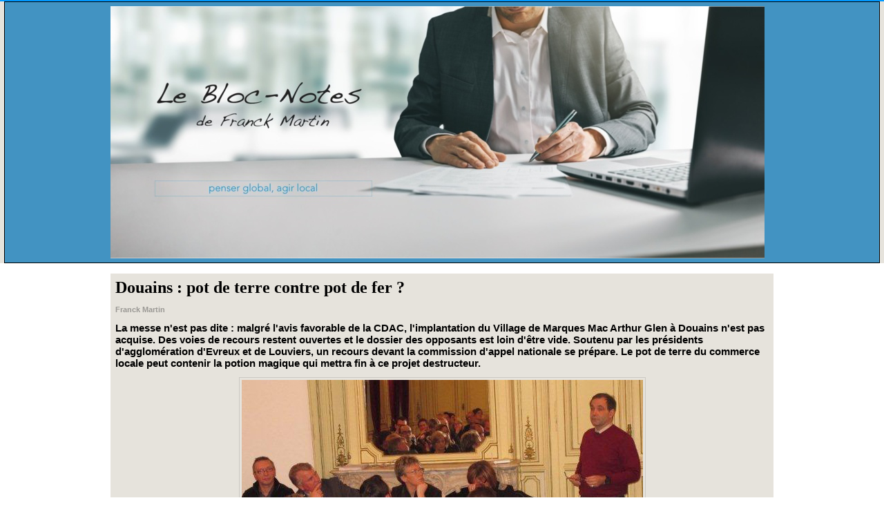

--- FILE ---
content_type: text/html; charset=UTF-8
request_url: https://www.wmaker.net/blocnotes/Douains-pot-de-terre-contre-pot-de-fer_a177.html
body_size: 10362
content:
<!DOCTYPE html PUBLIC "-//W3C//DTD XHTML 1.0 Strict//EN" "http://www.w3.org/TR/xhtml1/DTD/xhtml1-strict.dtd">
<html xmlns="http://www.w3.org/1999/xhtml" xmlns:og="http://ogp.me/ns#"  xml:lang="fr" lang="fr">
<head>
<title>Douains : pot de terre contre pot de fer ?</title>
 
<meta http-equiv="Content-Type" content="text/html; Charset=UTF-8" />
<meta name="author" lang="fr" content="Franck Martin" />
<meta name="keywords" content="C3V, Champredon, Douains, Mac Arthur Glen, Martin, Vernon" />
<meta name="description" content="La messe n'est pas dite : malgré l'avis favorable de la CDAC, l'implantation du Village de Marques Mac Arthur Glen à Douains n'est pas acquise. Des voies de recours restent ouvertes et le dossier de..." />

<meta name="geo.position" content="43.017226;2.480747" />
<meta property="og:url" content="https://www.wmaker.net/blocnotes/Douains-pot-de-terre-contre-pot-de-fer_a177.html" />
<meta name="image" property="og:image" content="https://www.wmaker.net/blocnotes/photo/art/default/3074026-4384474.jpg?v=1308736074" />
<meta property="og:type" content="article" />
<meta property="og:title" content="Douains : pot de terre contre pot de fer ?" />
<meta property="og:description" content="La messe n'est pas dite : malgré l'avis favorable de la CDAC, l'implantation du Village de Marques Mac Arthur Glen à Douains n'est pas acquise. Des voies de recours restent ouvertes et le dossier des opposants est loin d'être vide. Soutenu par les présidents d'agglomération d'Evreux et d..." />
<meta property="og:site_name" content="blocnotes" />
<meta property="twitter:card" content="summary_large_image" />
<meta property="twitter:image" content="https://www.wmaker.net/blocnotes/photo/art/default/3074026-4384474.jpg?v=1308736074" />
<meta property="twitter:title" content="Douains : pot de terre contre pot de fer ?" />
<meta property="twitter:description" content="La messe n'est pas dite : malgré l'avis favorable de la CDAC, l'implantation du Village de Marques Mac Arthur Glen à Douains n'est pas acquise. Des voies de recours restent ouvertes et le dossier de..." />
<link rel="stylesheet" href="/blocnotes/var/style/style_1.css?v=1769096523" type="text/css" />
<link rel="stylesheet" media="only screen and (max-width : 800px)" href="/blocnotes/var/style/style_1101.css?v=1670865909" type="text/css" />
<link rel="stylesheet" href="/assets/css/gbfonts.min.css?v=1724246908" type="text/css">
<meta id="viewport" name="viewport" content="width=device-width, initial-scale=1.0, maximum-scale=1.0" />
<link id="css-responsive" rel="stylesheet" href="/blocnotes/_public/css/responsive.min.css?v=1731587507" type="text/css" />
<link rel="stylesheet" media="only screen and (max-width : 800px)" href="/blocnotes/var/style/style_1101_responsive.css?v=1670865909" type="text/css" />
<link rel="stylesheet" href="/blocnotes/var/style/style.3204219.css?v=1704628841" type="text/css" />
<link rel="stylesheet" href="/blocnotes/var/style/style.50693200.css?v=1655286521" type="text/css" />
<link rel="stylesheet" href="/blocnotes/var/style/style.3204224.css?v=1647557459" type="text/css" />
<link rel="canonical" href="https://www.wmaker.net/blocnotes/Douains-pot-de-terre-contre-pot-de-fer_a177.html" />
<link rel="amphtml" href="https://www.wmaker.net/blocnotes/Douains-pot-de-terre-contre-pot-de-fer_a177.amp.html" />
<link rel="alternate" type="application/rss+xml" title="RSS" href="/blocnotes/xml/syndication.rss" />
<link rel="alternate" type="application/atom+xml" title="ATOM" href="/blocnotes/xml/atom.xml" />
<link rel="icon" href="/_images/icones/favicon.ico" type="image/x-icon" />
<link rel="shortcut icon" href="/_images/icones/favicon.ico" type="image/x-icon" />
<script src="/blocnotes/_public/js/jquery-1.8.3.min.js?v=1731587507" type="text/javascript"></script>
<script src="/blocnotes/_public/js/jquery-tiptip.min.js?v=1731587507" type="text/javascript"></script>
<script src="/blocnotes/_public/js/form.js?v=1731587507" type="text/javascript"></script>
<script src="/blocnotes/_public/js/compress_fonctions.js?v=1731587507" type="text/javascript"></script>
<script type="text/javascript" src="//platform.linkedin.com/in.js"></script>
<script type="text/javascript">
/*<![CDATA[*//*---->*/
selected_page = ['article', ''];
selected_page = ['article', '3074026'];

 var GBRedirectionMode = 'IF_FOUND';
/*--*//*]]>*/

</script>
<style type="text/css">
#main_table_inner { width:100%;}
.mod_3204219 img, .mod_3204219 embed, .mod_3204219 table {
	 max-width: 936px;
}

.mod_3204219 .mod_3204219_pub {
	 min-width: 944px;
}

.mod_3204219 .mod_3204219_pub .cel1 {
	 padding: 0;
}

.mod_3204219 .photo.left .mod_3204219_pub, .mod_3204219 .photo.right .mod_3204219_pub {
	 min-width: 472px; margin: 15px 10px;
}

.mod_3204219 .photo.left .mod_3204219_pub {
	 margin-left: 0;
}

.mod_3204219 .photo.right .mod_3204219_pub {
	 margin-right: 0;
}

.mod_3204219 .para_4384473 .photo {
	 position: relative;
}

.mod_3204219 .para_4384474 .photo {
	 position: relative;
}

.mod_3204219 .para_4384830 .photo {
	 position: relative;
}


			#tiptip_holder {
				display: none;
				position: absolute;
				top: 0;
				left: 0;
				z-index: 99999;
			}
</style>

<!-- Google Analytics -->
<script type="text/javascript">

  var _gaq = _gaq || [];
  _gaq.push(['_setAccount', 'UA-18297164-1']);
  _gaq.push(['_trackPageview']);

  (function() {
    var ga = document.createElement('script'); ga.type = 'text/javascript'; ga.async = true;
    ga.src = ('https:' == document.location.protocol ? 'https://ssl' : 'http://www') + '.google-analytics.com/ga.js';
    var s = document.getElementsByTagName('script')[0]; s.parentNode.insertBefore(ga, s);
  })();

</script>
 
</head>

<body class="mep1 home">
<div id="z_col_130_responsive" class="responsive-menu">


<!-- MOBI_swipe 54030168 -->
<div id="mod_54030168" class="mod_54030168 wm-module fullbackground  module-MOBI_swipe">
	 <div class="entete"><div class="fullmod">
		 <span>blocnotes</span>
	 </div></div>
	<div class="cel1">
		 <ul>
			 <li class="liens" data-link="home,"><a href="https://www.wmaker.net/blocnotes/" >			 <span>
			 Accueil
			 </span>
</a></li>
			 <li class="liens" data-link="rubrique,449674"><a href="/blocnotes/Elections-2014_r18.html" >			 <span>
			 Elections 2014
			 </span>
</a></li>
			 <li class="liens" data-link="rubrique,349643"><a href="/blocnotes/Presidentielle-2012_r17.html" >			 <span>
			 Présidentielle 2012
			 </span>
</a></li>
			 <li class="liens" data-link="rubrique,245205"><a href="/blocnotes/Route-du-Rhum_r16.html" >			 <span>
			 Route du Rhum
			 </span>
</a></li>
			 <li class="liens" data-link="rubrique,241882"><a href="/blocnotes/Videune_r15.html" >			 <span>
			 Vidéune
			 </span>
</a></li>
			 <li class="liens" data-link="rubrique,232280"><a href="/blocnotes/Polemique_r14.html" >			 <span>
			 Polémique
			 </span>
</a></li>
		 </ul>
	</div>
</div>
</div>
<div id="main-responsive">

<div class="z_col0_td_inner z_td_colonne">
<!-- ********************************************** ZONE TITRE FULL ***************************************** -->
	 <div id="z_col0" class="full z_colonne">
		 <div class="z_col0_inner">
<div id="z_col0_responsive" class="module-responsive">

<!-- MOBI_titre 54030167 -->
<div id="mod_54030167" class="mod_54030167 module-MOBI_titre">
<div class="tablet-bg">
<div onclick="swipe()" class="swipe gbicongeneric icon-gbicongeneric-button-swipe-list"></div>
	 <div class="titre"><a href="https://www.wmaker.net/blocnotes">La Lettre de Franck Mart</a></div>
</div>
</div>
</div>

<!-- titre 48866997 -->
<div id="mod_48866997" class="mod_48866997 wm-module fullbackground "><div class="fullmod">
	 <div class="titre_image"><a href="https://www.wmaker.net/blocnotes/"><img src="/blocnotes/photo/titre_48866997.jpg?v=1655634507" alt="blocnotes" title="blocnotes" class="image"/></a></div>
</div></div>
		 </div>
	 </div>
<!-- ********************************************** FIN ZONE TITRE FULL ************************************* -->
</div>
<div id="main">
<table id="main_table_inner" cellspacing="0">
<tr class="tr_median">
<td class="z_colfull_td_inner">
<!-- ********************************************** COLONNE unique ********************************************** -->
<div id="z_colfull">
	 <div class="z_colfull_inner">
		 <div class="inner">
<div id="mod_3204219" class="mod_3204219 wm-module fullbackground  page2_article article-177">
	 <div class="cel1">
		 <div class="titre">
			 <h1 class="access">
				 Douains : pot de terre contre pot de fer ?
			 </h1>
		 </div>
		 <br class="texte clear" />
		 <div class="real-auteur auteur">
			 <div class="access">Franck Martin</div>
		 </div>
		 <br class="texte clear" />
		 <div class="chapeau" style="">
			 <h3 class="access">
				 La messe n'est pas dite : malgré l'avis favorable de la CDAC, l'implantation du Village de Marques Mac Arthur Glen à Douains n'est pas acquise. Des voies de recours restent ouvertes et le dossier des opposants est loin d'être vide. Soutenu par les présidents d'agglomération d'Evreux et de Louviers, un recours devant la commission d'appel nationale se prépare. Le pot de terre du commerce locale peut contenir la potion magique qui mettra fin à ce projet destructeur.
			 </h3>
		 </div>
	 <div class="entry-content instapaper_body">
		 <br id="sep_para_1" class="sep_para access"/>
		 <div id="para_1" class="para_4384473 resize" style="">
			 <div class="photo shadow top" style="margin-bottom: 10px">
				 <img class=""  src="https://www.wmaker.net/blocnotes/photo/art/default/3074026-4384473.jpg?v=1308735379" alt="Réunion d'information des commerçants à Louviers, avec Mme Barbé et MM. Bazin et Met" title="Réunion d'information des commerçants à Louviers, avec Mme Barbé et MM. Bazin et Met"  />
				 <div class="legende legende_4384473">
					 Réunion d'information des commerçants à Louviers, avec Mme Barbé et MM. Bazin et Met
				 </div>
			 </div>
			 <div class="texte">
				 <div class="access firstletter">
					 Certes, il ne suffit pas d'avoir raison pour gagner contre les puissances d'argent, mais les magistrats qui composent la commission d'appel nationale sont plus rationnels et pondérés que les élus sensibles aux retombées financières immédiates.<br /><br />Il faut saluer la démarche menée par l'association D3V composée de commerçants d'Evreux, de Louviers et en partie de Vernon. La pugnacité de MM. Bazin, Met, relayée à Louviers par Mme Barbé s'exprime de façon intelligente et argumentée. La contre-étude menée par l'association D3V est cohérente et convaincante.<br /><br />Elle démontre l'extrême dangerosité du projet pour le commerce local et pour la cohésion territoriale. Ce qui m'engage à faire appel de la décision de la Commission locale devant la Commission nationale, en espèrant que les magistrats qui la composent seront moins sensibles au chant des sirènes de la finance internationale.
				 </div>
			 </div>
			 <div class="clear"></div>
		 </div>
		 <div id="intertitre_2" class="intertitre before_top resize" style="margin-bottom:10px">
			 <br class="access"/>
			 <h2 class="access">Un danger évident</h2>
		 </div>
		 <div id="para_2" class="para_4384474 resize" style="">
			 <div class="photo shadow top" style="margin-bottom: 10px">
				 <img class="" loading="lazy"  src="https://www.wmaker.net/blocnotes/photo/art/default/3074026-4384474.jpg?v=1308736074" alt="Douains : pot de terre contre pot de fer ?" title="Douains : pot de terre contre pot de fer ?"  />
			 </div>
<div class="hide_module_inside left" style="margin-right:10px;margin-bottom:10px;">
<div class="module_inside" style="width:250px">

<!-- article_connexe 50693200 -->
<div class="ecart_colfull responsive" style="display:none"><hr /></div>
<div id="mod_50693200" class="mod_50693200 wm-module fullbackground  module-article_connexe">
	 <div class="entete"><div class="fullmod">
		 <span>Autres articles</span>
	 </div></div>
	 <ul>
		 <li class="cel1 first">
			 <h3 class="titre">
				 <a href="/blocnotes/Bernard-Cazeneuve-vous-attend_a884.html">Bernard Cazeneuve vous attend...</a>
			 </h3>
		 </li>
		 <li class="cel1">
			 <h3 class="titre">
				 <a href="/blocnotes/Inventions-citoyennes-a-Louviers-1965-1983-un-livre-d-Helene-Hatzfeld_a747.html">Inventions citoyennes à Louviers 1965-1983 : un livre d'Hélène Hatzfeld</a>
			 </h3>
		 </li>
		 <li class="cel1">
			 <h3 class="titre">
				 <a href="/blocnotes/Contre-ceux-qui-veulent-dresser-des-murs-aux-frontieres_a744.html">Contre ceux qui veulent dresser des murs aux frontières...</a>
			 </h3>
		 </li>
		 <li class="cel1">
			 <h3 class="titre">
				 <a href="/blocnotes/A-Louviers-on-taxe-la-mort-_a726.html">A Louviers, on taxe la mort !</a>
			 </h3>
		 </li>
		 <li class="cel1 last">
			 <h3 class="titre">
				 <a href="/blocnotes/Le-23-avril-je-voterai-Emmanuel-Macron-parce-que_a710.html">Le 23 avril, je voterai Emmanuel Macron, parce que...</a>
			 </h3>
		 </li>
	 </ul>
</div>
</div>
</div>
			 <div class="texte">
				 <div class="access firstletter">
					 Retenons l'essentiel. De l'aveu même de la chambre de commerce de l'Eure, le Village de Marques prélèvera 10 à 20 millions d'euros de chiffre d'affaires sur les zones de Vernon, Evreux et de Louviers. La perte de chiffre d'affaires moyens pour le commerce actuel sera de 6 à 12 % pour les centres villes et de 5 à 10 % en périphérie ( grandes surfaces ).<br /><br />Admis par tous, y compris le promoteur Mac Arthur, ce chiffrage suffit, selon moi, pour condamner ce projet. Car c'est l'ensemble du commerce qui passera du mode "développement" au mode "survie". L'impact négatif ne se limite pas à la destruction d'emplois, ne se limite pas à la fermeture de dizaines de magasins.<br /><br />C'est l'ensemble du tissu commercial qui devra se battre pour survivre, qui sera fragilisé par Mac Arthur. Une baisse moyenne de 12% du chiffre d'affaires empêche, évidemment, d'investir, de se développer, d'améliorer le service rendu au client, d'animer les centres villes. Elle met tout le commerce local le dos au mur, dans l'incapacité d'améliorer, de développer l'accueil du client.<br /><br />Le commerce local ne pourra plus se renouveler, la régénération du tissu commercial ne se fera plus. Déjà, les banquiers durcissent le ton et exigent que les business plans des commerçants désireux de s'installer intégrent l'impact de Mac Arthur sur la zone de chalandise de l'Eure.<br /><br />A terme, les fonds de commerce, tous les fonds de commerce, perdront de leur valeur dans cette zone.<br />Un commerce de proximité dynamique et diversifié est un élément essentiel de la qualité de vie dans une commune. L'arrivée de Mac Arthur Glen ruine tous les efforts consentis par les collectivités locales pour dynamiser le commerce de proximité, animer les centres-ville pour améliorer la qualité de vie de tous les habitants.&nbsp;
				 </div>
			 </div>
			 <div class="clear"></div>
		 </div>
		 <div id="intertitre_3" class="intertitre before_top resize" style="margin-bottom:10px">
			 <br class="access"/>
			 <h2 class="access">L'incurie récompensée</h2>
		 </div>
		 <div id="para_3" class="para_4384830 resize" style="">
			 <div class="texte">
				 <div class="access firstletter">
					 Un commerce de proximité dynamique et diversifié est un élément essentiel de la qualité de vie dans une commune. L'arrivée de Mac Arthur Glen ruine tous les efforts consentis par les collectivités locales pour dynamiser le commerce de proximité, animer les centres-ville pour améliorer la qualité de vie de tous les habitants. <br /><br />Pour le consommateur d'Evreux, Louviers, Vernon, le choix sera bientôt simplifié : faire les courses à l'hypermarché ou au Village des Marques, seuls capables de résister à un mode de concurrence déloyal. Quelle régression !<br /><br />On peut s'amuser de l'hypocrisie des grands élus, qui parlent d'urbanisme, de développement durable et concerté, animent des CAUE, demandent l'élaboration de schémas d'aménagement commercial, de SCOT, et n'ont rien de plus pressé que de soutenir la casse de la cohésion territoriale.<br /><br />Certes, l'incurie des élus de Vernon et de la CAPE, incapables de promouvoir, depuis les années 90, le développement de l'activité économique sur la zone de Douains a pesé lourd dans la balance. <br /><br />Aujourd'hui, ils se prosternent devant la manne tombée du ciel. L'arrivée du Village de Marques leur permet d'effacer d'un coup, quinze ans d'erreurs et de stagnation et de bénéficier enfin de rentrées financières considérables.
				 </div>
			 </div>
			 <div class="clear"></div>
		 </div>
	 </div>
		 <br class="texte clear" />
			 <div class="auteur social">
				 <a target="_blank" href="http://www.facebook.com/share.php?u=https%3A%2F%2Fwww.wmaker.net%2Fblocnotes%2FDouains-pot-de-terre-contre-pot-de-fer_a177.html"><img src="/_images/addto/facebook.png?v=1732287175" alt="Facebook" title="Facebook" /></a>
				 <a target="_blank" href="http://www.linkedin.com/shareArticle?mini=true&amp;url=https%3A%2F%2Fwww.wmaker.net%2Fblocnotes%2FDouains-pot-de-terre-contre-pot-de-fer_a177.html&amp;title=Douains+%3A+pot+de+terre+contre+pot+de+fer+%3F&amp;source=&amp;summary="><img src="/_images/addto/linkedin.png?v=1732287176" alt="LinkedIn" title="LinkedIn" /></a>
				 <a target="_blank" href="http://pinterest.com/pin/create/button/?url=https%3A%2F%2Fwww.wmaker.net%2Fblocnotes%2FDouains-pot-de-terre-contre-pot-de-fer_a177.html&amp;description=Douains+%3A+pot+de+terre+contre+pot+de+fer+%3F"><img src="/_images/addto/pinterest.png?v=1732287176" alt="Pinterest" title="Pinterest" /></a>
			 </div>
<br />		 <br class="texte clear" />
		 <div class="boutons_ligne" id="boutons">
<a class="bt-home" href="https://www.wmaker.net/blocnotes/"><img src="/_images/icones/bt_home_8.png?v=1731587505" class="image middle" alt="Accueil" title="Accueil"  />&nbsp;Accueil</a>			 &nbsp;&nbsp;
<a class="bt-mail" rel="nofollow" href="/blocnotes/send/3074026/"><img src="/_images/icones/bt_mail_8.png?v=1731587505" class="image middle" alt="Envoyer à un ami" title="Envoyer à un ami"  />&nbsp;Envoyer à un ami</a>			 &nbsp;&nbsp;
<a class="bt-print" rel="nofollow" onclick="window.open(this.href,'_blank', 'width=600, height=800, scrollbars=yes, menubar=yes, resizable=yes');return false;" href="/blocnotes/Douains-pot-de-terre-contre-pot-de-fer_a177.html?print=1"><img src="/_images/icones/bt_print_8.png?v=1731587505" class="image middle" alt="Version imprimable" title="Version imprimable"  />&nbsp;Version imprimable</a>			 &nbsp;&nbsp;
<a class="bt-share" href="javascript:void(0)" id="share_boutons_3204219"><img src="/_images/icones/bt_share_8.png?v=1731587505" class="image middle" alt="Partager" title="Partager"  />&nbsp;Partager</a>
		 </div>
 <div style="display:none" id="hidden_fields"></div>

		 <br />
		 <!-- page2_commentaire -->
		 <a id="comments"></a>
		 <div id="mod_3204224" class="param_commentaire mod_3204224 wm-module fullbackground ">
			 <div class="cel1">
				 <div class="message"><br /></div>
				 <div class="message" id="com_2227766">
				 <div class="postedby" style="position:static;">
					 <span class="infos" style="font-size:1.3em">1.</span>Posté par 
					 <span class="infos">Sylvia Mackert</span>
					 <span> le 25/06/2011 22:51 </span>
					 | <span class="pointer infos" style="font-size:1em" onclick="$('#alert_2227766').toggle()">Alerter</span>
				 </div>
					 <div id="alert_2227766" class="alert encadre">
						 <div class="infos">Utilisez le formulaire ci-dessous pour envoyer une alerte au responsable du site concernant ce commentaire :</div>
							<label style="">Adresse email (non publiée) * :</label>
<div class="inputrow" style="">
	 <input class="button" onfocus="del_error(this.id)" type="text" id="a_alert_email2227766" name="a_alert_email2227766" value="" maxlength="120" />
	 <div id="error_a_alert_email2227766" class="error"></div>
</div>
<div class="break"></div>
							<label style="">Remarque :</label>
<div class="inputrow" style="">
	 <textarea class="button" onfocus="del_error(this.id)" id="a_alert_remarque2227766" name="a_alert_remarque2227766" rows="8"></textarea>
	 <div id="error_a_alert_remarque2227766" class="error"></div>
</div>
<div class="break"></div>
						 <div class="alert_submit">
							 <input type="button" value="Envoyer" class="button2" onclick="recharge('alert_2227766', 'https://www.wmaker.net/blocnotes/mymodule/3204224/', '', 'java=false&amp;ajax=true&amp;subaction=alert&amp;var_afficher_commentaire=oui&amp;var_alerter=oui&amp;id_com=2227766' +  getPostValues('alert_2227766'), true)" />
							 <span class="pointer infos" onclick="$('#alert_2227766').hide()">Annuler</span>
						 </div>
					 </div>
					 <div class="content-comment encadre" >
						 Tout à fait d'accord avec vous. Et bon courage dans ce combat qui semble difficile ! La qualité de vie est en jeu. Et un vrai village est une commune à part entière et pas un centre commercial qui porte ce nom de &quot;village des marques&quot;, une vraie commune a un centre-ville avec des commerces pour ses habitants. Un coeur ! Et une commune c'est autre chose, qu'un commerce de marques qui ne recherche que du profit, c'est aussi la convivialité, la solidarité et cohésion territoriale, des êtres humains qui se voient et se cotoient, des liens qui se créent, ce qu'on voit lors des inauguraitions aussi. Les vraies communes ont d'autres atouts qu'un commerce nommé &quot;village de marques&quot;. 
					 </div>
					 <div class="clear"></div>
				 </div>
				 <div class="message"><br /></div>
				 <div class="message" id="com_2244214">
				 <div class="postedby" style="position:static;">
					 <span class="infos" style="font-size:1.3em">2.</span>Posté par 
					 <span class="infos">lacout claude</span>
					 <span> le 01/07/2011 17:01 </span>
					 | <span class="pointer infos" style="font-size:1em" onclick="$('#alert_2244214').toggle()">Alerter</span>
				 </div>
					 <div id="alert_2244214" class="alert encadre">
						 <div class="infos">Utilisez le formulaire ci-dessous pour envoyer une alerte au responsable du site concernant ce commentaire :</div>
							<label style="">Adresse email (non publiée) * :</label>
<div class="inputrow" style="">
	 <input class="button" onfocus="del_error(this.id)" type="text" id="a_alert_email2244214" name="a_alert_email2244214" value="" maxlength="120" />
	 <div id="error_a_alert_email2244214" class="error"></div>
</div>
<div class="break"></div>
							<label style="">Remarque :</label>
<div class="inputrow" style="">
	 <textarea class="button" onfocus="del_error(this.id)" id="a_alert_remarque2244214" name="a_alert_remarque2244214" rows="8"></textarea>
	 <div id="error_a_alert_remarque2244214" class="error"></div>
</div>
<div class="break"></div>
						 <div class="alert_submit">
							 <input type="button" value="Envoyer" class="button2" onclick="recharge('alert_2244214', 'https://www.wmaker.net/blocnotes/mymodule/3204224/', '', 'java=false&amp;ajax=true&amp;subaction=alert&amp;var_afficher_commentaire=oui&amp;var_alerter=oui&amp;id_com=2244214' +  getPostValues('alert_2244214'), true)" />
							 <span class="pointer infos" onclick="$('#alert_2244214').hide()">Annuler</span>
						 </div>
					 </div>
					 <div class="content-comment encadre_alterne" >
						 Je dois faire partie des élus idiots,retardataires,voire de ceux qui par &quot;incurie&quot; ont tardés à aménager cette zone. Eh bien en tant que conseiller général de vernon sud ou se trouve le village de Douains, je suis fier de la déçision de la CDAC qui approuve un tel projet. C'est une chance pour Vernon et...le département. Les loups hurleurs auraient été heureux qu'il soit implanté à Mantes ou à Honfleur!!! Ce sont vous les ringards qui regardent toujours dans le rétroviseur. En Avant Messieurs et nous nous gagnerons
					 </div>
					 <div class="clear"></div>
				 </div>
				 <div class="message"><br /></div>
				 <div class="message" id="com_2265585">
				 <div id="last_comment" class="postedby" style="position:static;">
					 <span class="infos" style="font-size:1.3em">3.</span>Posté par 
					 <span class="infos">Hervé HERRY</span>
					 <span> le 09/07/2011 01:50 </span>
					 | <span class="pointer infos" style="font-size:1em" onclick="$('#alert_2265585').toggle()">Alerter</span>
				 </div>
					 <div id="alert_2265585" class="alert encadre">
						 <div class="infos">Utilisez le formulaire ci-dessous pour envoyer une alerte au responsable du site concernant ce commentaire :</div>
							<label style="">Adresse email (non publiée) * :</label>
<div class="inputrow" style="">
	 <input class="button" onfocus="del_error(this.id)" type="text" id="a_alert_email2265585" name="a_alert_email2265585" value="" maxlength="120" />
	 <div id="error_a_alert_email2265585" class="error"></div>
</div>
<div class="break"></div>
							<label style="">Remarque :</label>
<div class="inputrow" style="">
	 <textarea class="button" onfocus="del_error(this.id)" id="a_alert_remarque2265585" name="a_alert_remarque2265585" rows="8"></textarea>
	 <div id="error_a_alert_remarque2265585" class="error"></div>
</div>
<div class="break"></div>
						 <div class="alert_submit">
							 <input type="button" value="Envoyer" class="button2" onclick="recharge('alert_2265585', 'https://www.wmaker.net/blocnotes/mymodule/3204224/', '', 'java=false&amp;ajax=true&amp;subaction=alert&amp;var_afficher_commentaire=oui&amp;var_alerter=oui&amp;id_com=2265585' +  getPostValues('alert_2265585'), true)" />
							 <span class="pointer infos" onclick="$('#alert_2265585').hide()">Annuler</span>
						 </div>
					 </div>
					 <div class="content-comment encadre" >
						 Ces propos ne sont convaincants que pour ceux qui aiment à les entendre. Vous développez un raisonnement dont l’unique but est de persuader vos auditeurs, avançant des arguments apparemment solides, présentés avec une rigueur démonstrative qui ne vise qu’à tromper ou a manipuler votre auditoire, pour lui prouver que vous avez raison, même si vous savez avoir objectivement tort.<br /><br />Vous laisserez, monsieur le maire, les élus de la CAPE décider de ce qu’ils veulent faire de leur territoire et à leurs électeurs le soin de juger de leurs mérites. J’espère qu’aux prochaines échéances électorales ou vous serez candidat, vos opposants ne critiqueront pas votre action et les résultats que vous aurez obtenus avec la même rigueur et la même honnêteté intellectuelle que celles que vous mettez à dénigrer le village de marques. Mais si tel était le cas, vous aurez été leur maître.<br /><br />En fait votre action ne vise qu’à préserver l’intérêt particulier de quelques uns, dont ont ne peut pas dire qu’ils appartiennent à la France qui souffre au vu des signes apparents de niveau de vie. L'intérêt général vous préoccupe peu, la création d'emploi vous indiffère, la formation n'est pas votre tasse de thé, la notoriété de votre région vous laisse de marbre en fait seule la vôtre vous intéresse…..reste à savoir si c’est en notoriété positive ou négative que vous avez gagné. Mais surtout, ne changez pas de discours, vous êtes le meilleur défenseur du projet.<br />
						 <div class="url"><a class="liens" href="http://www.grand-vernon.fr" rel="nofollow" target="_blank"><b>http://www.grand-vernon.fr</b></a></div>
					 </div>
					 <div class="clear"></div>
				 </div>
				 <div class="message"><br /></div>
			 <div id="div_form_comment">
				 <a id="infoscom"></a>
				 <div id="infos_fond_div" style="display:none;"></div>
				 <div id="title_new_comment" class="infos">Nouveau commentaire : </div>
				 <form id="form_comment" action="/blocnotes/Douains-pot-de-terre-contre-pot-de-fer_a177.html#last_comment" method="post" accept-charset="UTF-8">
					 <div class="infos encadre">
						 <input type="hidden" name="action" value="article" />
						 <input type="hidden" name="id_article" value="3074026" />
						 <input type="hidden" name="id_article_reel" value="3074026" />
						 <input type="hidden" name="ajout_commentaire" value="oui" />
						 <input type="hidden" name="type_enreg" value="" />
						 <input type="hidden" name="type" value="" />
						 <div class="form">
				 <div id="inputs">
					<div id="div_a_pseudo" style="">
<label style="">Nom * :</label>
<div class="inputrow" style="">
	 <input class="button" onfocus="del_error(this.id)" type="text" id="a_pseudo" name="a_pseudo" value=""  maxlength="250" />
	 <div id="error_a_pseudo" class="error"></div>
</div>
<div class="inforow"> </div>
</div>
<div class="break"></div>
					<div id="div_a_email" style="">
<label style="">Adresse email (non publiée) * :</label>
<div class="inputrow" style="">
	 <input class="button" onfocus="del_error(this.id)" type="text" id="a_email" name="a_email" value=""  maxlength="120" />
	 <div id="error_a_email" class="error"></div>
</div>
<div class="inforow"> </div>
</div>
<div class="break"></div>
					<div id="div_a_url" style="">
<label style="">Site web :</label>
<div class="inputrow" style="">
	 <input class="button" onfocus="del_error(this.id)" type="text" id="a_url" name="a_url" value=""  />
	 <div id="error_a_url" class="error"></div>
</div>
<div class="inforow"> </div>
</div>
<div class="break"></div>
				 </div>
				 <label style="display:block;margin-bottom:3px">Commentaire * :</label>
				 <div class="inputrow" style="padding-top:5px">
					 <textarea id="a_commentaire" class="button" onfocus="del_error('a_commentaire')" name="a_commentaire" rows="8"></textarea>
					 <div id="error_a_commentaire" class="error"></div>
				 </div>
			 <div class="clear"></div>
				 <div id="notify">
					<div class="radiorow">
		 <input type="checkbox" name="a_notify" id="a_notify" value="yes"  /> <label for="a_notify" class="champ" style="display:inline">Me notifier l'arrivée de nouveaux commentaires</label><br/>
		 <div id="error_a_notify" class="error"></div>
</div>
<div class="break"></div>
				 </div>
						 </div>
						 <div class="submit" style="margin:10px 0">
							 <input type="submit" value="Proposer" class="button2" />
						 </div>
					 </div>
				 </form>
			 </div>
		 </div>
		 </div>
 
		 <p class="boutons_ligne">
			 <a class="access" href="/blocnotes/Politique_r8.html">Politique</a>
			 <span class="access"> | </span>
			 <a class="access" href="/blocnotes/La-Convention_r30.html">La Convention</a>
			 <span class="access"> | </span>
			 <a class="access" href="/blocnotes/Louviers_r4.html">Louviers</a>
			 <span class="access"> | </span>
			 <a class="access" href="/blocnotes/CASE_r11.html">CASE</a>
			 <span class="access"> | </span>
			 <a class="access" href="/blocnotes/Eure_r7.html">Eure</a>
			 <span class="access"> | </span>
			 <a class="access" href="/blocnotes/Normandie_r6.html">Normandie</a>
			 <span class="access"> | </span>
			 <a class="access" href="/blocnotes/Humour_r9.html">Humour</a>
			 <span class="access"> | </span>
			 <a class="access" href="/blocnotes/Editorial-video_r12.html">Editorial (vidéo)</a>
			 <span class="access"> | </span>
			 <a class="access" href="/blocnotes/Revue-de-Presse_r13.html">Revue de Presse</a>
			 <span class="access"> | </span>
			 <a class="access" href="/blocnotes/Polemique_r14.html">Polémique</a>
			 <span class="access"> | </span>
			 <a class="access" href="/blocnotes/Videune_r15.html">Vidéune</a>
			 <span class="access"> | </span>
			 <a class="access" href="/blocnotes/Route-du-Rhum_r16.html">Route du Rhum</a>
			 <span class="access"> | </span>
			 <a class="access" href="/blocnotes/Presidentielle-2012_r17.html">Présidentielle 2012</a>
			 <span class="access"> | </span>
			 <a class="access" href="/blocnotes/Elections-2014_r18.html">Elections 2014</a>
			 <span class="access"> | </span>
			 <a class="access" href="/blocnotes/Mairie-de-Louviers_r19.html">Mairie de Louviers</a>
			 <span class="access"> | </span>
			 <a class="access" href="/blocnotes/Elections-2017_r20.html">Elections 2017</a>
			 <span class="access"> | </span>
			 <a class="access" href="/blocnotes/Revue-de-Presse_r22.html">Revue de Presse</a>
			 <span class="access"> | </span>
			 <a class="access" href="/blocnotes/Facebook_r23.html">Facebook</a>
			 <span class="access"> | </span>
			 <a class="access" href="/blocnotes/La-Chronique-de-Laurent-Joffrin_r24.html">La Chronique de Laurent Joffrin</a>
			 <span class="access"> | </span>
			 <a class="access" href="/blocnotes/Haro_r25.html">Haro</a>
			 <span class="access"> | </span>
			 <a class="access" href="/blocnotes/Elections-Legislatives-2022_r26.html">Elections Législatives 2022</a>
			 <span class="access"> | </span>
			 <a class="access" href="/blocnotes/Editorial_r27.html">Editorial</a>
			 <span class="access"> | </span>
			 <a class="access" href="/blocnotes/En-video_r28.html">En vidéo</a>
			 <span class="access"> | </span>
			 <a class="access" href="/blocnotes/Tweets_r29.html">Tweets</a>
		 </p>
	 </div>
</div>
<div class="ecart_colfull"><hr /></div>

<!-- boutique_rayon 74650738 -->
<div class="ecart_colfull responsive" style="display:none"><hr /></div>
<div id="mod_74650738" class="mod_74650738 wm-module fullbackground  module-boutique_rayon mosaique">
	 <div class="entete"><div class="fullmod">
		 <span>Dans la boutique</span>
	 </div></div>
			 <div class="cel1 alone nb-col-1" style="overflow:hidden">
				 <div class="col clear-x2 clear-x3 clear-x4" style="float:left;padding:5px;width:462px">
				 <div>
				 <h3 class="rayon" style="margin-top:5px">
					 <a href="/blocnotes/shop/Faire-un-don_l1.html">Faire un don (3)</a>
				 </h3>
				 </div>
				 </div>
				 <div class="clear"></div>
				 <div class="clear clearimportant"></div>
			 </div>
</div>
<div class="ecart_colfull"><hr /></div>
		 </div>
	 </div>
</div>
<!-- ********************************************** FIN COLONNE unique ****************************************** -->
</td>
</tr>

<tr>
<td class="z_col100_td_inner z_td_colonne" colspan="1">
<!-- ********************************************** ZONE OURS ********************************************** -->
<div id="z_col100" class="z_colonne">
	 <div class="z_col100_inner">
		 <div class="inner">

<!-- menu_static 54030694 -->
<div id="mod_54030694" class="mod_54030694 wm-module fullbackground  menu_static colonne-a background-cell- ">
	 <ul class="menu_ligne">
		 <li class="id1 cel1 keep-padding titre first">
			 <a href="/blocnotes/forms/Restez-informe-e-_f5.html" data-link="formulaire,50400" >
				 S'inscrire pour recevoir la newsletter
			 </a>
		 </li>
		 <li class="id2 cel2 keep-padding titre  last">
			 <a href="/blocnotes/forms/Restez-informe-e-_f5.html" data-link="formulaire,50400" >
				 Restez informé.e !
			 </a>
		 </li>
	 </ul>
</div>
<div id="ecart_after_54030694" class="ecart_col100"><hr /></div>
<table cellpadding="0" cellspacing="0" id="mod_50279532" class="mod_50279532 wm-module module-responsive  module-combo nb-modules-2" style="position:relative">
<tr>
<td class="celcombo1">
<!-- share 52539870 -->
<div id="ecart_before_52539870" class="ecart_col100 responsive" style="display:none"><hr /></div>
<div id="mod_52539870" class="mod_52539870 wm-module fullbackground  module-share">
		 <div class="cel1">
			 <label class="entete" style="vertical-align:bottom">Partager ce site </label>
<iframe class="share" allowtransparency="true" frameborder="0" scrolling="no" src="//platform.twitter.com/widgets/tweet_button.html?url=http%3A%2F%2Fxfru.it%2FSwtkFr&amp;counturl=https%3A%2F%2Fwww.wmaker.net%2Fblocnotes&amp;text=blocnotes&amp;count=horizontal"></iframe>
<iframe class="share" src="//www.facebook.com/plugins/like.php?href=https%3A%2F%2Fwww.wmaker.net%2Fblocnotes&amp;layout=button_count&amp;show_faces=false&amp;width=100&amp;action=like&amp;colorscheme=light" scrolling="no" frameborder="0" allowTransparency="true" ></iframe>
<div class="share" style="width: auto">
<script type="IN/Share" data-url="https://www.wmaker.net/blocnotes" data-counter="right"></script>
</div>
<div class="clear"></div>
		 </div>
</div>
</td>
<td class="celcombo2">
<!-- tweet 52538669 -->
<div id="ecart_before_52538669" class="ecart_col100 responsive" style="display:none"><hr /></div>
<div id="mod_52538669" class="mod_52538669 wm-module fullbackground  module-tweet">
	 <div class="general">
</div>
</div>
</td>
</tr>
</table>
		 </div>
	 </div>
</div>
<!-- ********************************************** FIN ZONE OURS ****************************************** -->
</td>
</tr>
</table>

</div>
</div>
<script type="text/javascript">
/*<![CDATA[*//*---->*/
if (typeof wm_select_link === 'function') wm_select_link('.mod_54030168 .liens');
recharge_async('hidden_fields', '/blocnotes/mymodule/3204224/', 'ajax=true&show=fields&type=&id_objet=3074026');

		var tool = '<div id="bulleshare_boutons_3204219" class="" style="z-index: 1000;"><div class=\"bookmarks_encapse\" id=\"boutons_3204219\"> <div class=\"auteur social\"> <table class=\"inner\" cellpadding=\"0\" cellspacing=\"0\"><tr><td class=\'cel1 liens\' style=\'width:35%;\'> <a target=\"_blank\" href=\"http://www.facebook.com/share.php?u=https%3A%2F%2Fwww.wmaker.net%2Fblocnotes%2FDouains-pot-de-terre-contre-pot-de-fer_a177.html\"><img src=\"/_images/addto/facebook.png?v=1732287175\" alt=\"Facebook\" title=\"Facebook\" />Facebook<' + '/a><' + '/td><td class=\'cel1 liens\' style=\'width:35%;\'> <a target=\"_blank\" href=\"http://www.linkedin.com/shareArticle?mini=true&amp;url=https%3A%2F%2Fwww.wmaker.net%2Fblocnotes%2FDouains-pot-de-terre-contre-pot-de-fer_a177.html&amp;title=Douains+%3A+pot+de+terre+contre+pot+de+fer+%3F&amp;source=&amp;summary=\"><img src=\"/_images/addto/linkedin.png?v=1732287176\" alt=\"LinkedIn\" title=\"LinkedIn\" />LinkedIn<' + '/a><' + '/td><td class=\'cel1 liens\' style=\'width:35%;\'> <a target=\"_blank\" href=\"http://pinterest.com/pin/create/button/?url=https%3A%2F%2Fwww.wmaker.net%2Fblocnotes%2FDouains-pot-de-terre-contre-pot-de-fer_a177.html&amp;description=Douains+%3A+pot+de+terre+contre+pot+de+fer+%3F\"><img src=\"/_images/addto/pinterest.png?v=1732287176\" alt=\"Pinterest\" title=\"Pinterest\" />Pinterest<' + '/a><' + '/td><' + '/tr><' + '/table> <' + '/div><br /><' + '/div></div>';
		$('#share_boutons_3204219').tipTip({
			activation: 'click',
			content: tool,
			maxWidth: 'auto',
			keepAlive: true,
			defaultPosition: 'right',
			edgeOffset: 5,
			delay: 0,
			enter: function() {
				
				}
			});
	
make_print_object("3074026", "VWRROlJgAjVXYQ==", "form_comment", true);
if (typeof wm_select_link === 'function') wm_select_link('.mod_54030694 ul li a');

/*--*//*]]>*/
</script>
</body>

</html>


--- FILE ---
content_type: text/css
request_url: https://www.wmaker.net/blocnotes/var/style/style_1.css?v=1769096523
body_size: 4128
content:
body, .body {margin: 0;padding: 0.1px;height: 100%;font-family: "Arial", sans-serif;background-color: #FFFFFF;background-image : none;}#main, #z_col0.full .fullmod {width: 960px;margin: 0 auto;}#z_col0.full .fullmod {border:none;margin-top: 0;margin-bottom: 0;}.fullwidthsite {width: 960px;margin: 0 auto;}#main_table_inner {border-spacing: 0;width: 960px;padding: 0;background-color: #FFFFFF;}#z_col130 {position: static;}.z_col130_td_inner {vertical-align: top;padding: 0;background-color: transparent;}.z_col130_inner {background-color: transparent;}#z_col130 .z_col130_inner {height: 0px;}#z_col130 div.ecart_col130 {height: 0px;}#z_col130 div.ecart_col130 hr{display: none;}#z_centre {position: relative;width: 100%;}.z_centre_inner {overflow: hidden;width: 100%;display: block;}#z_col0 {position: static;}.z_col0_td_inner {vertical-align: top;padding: 0;background-color: #E6E3DC;border-top: 2px #0099FF solid;background-repeat: no-repeat;}.z_col0_inner {background-color: #E6E3DC;background-repeat: no-repeat;}#z_col0 .z_col0_inner {padding: 0px 0px 0px 0px;}#z_col0 div.ecart_col0 {height: 0px;}#z_col0 div.ecart_col0 hr{display: none;}#z_col1 {position: static;width: 960px;}.z_col1_td_inner {vertical-align: top;padding: 0;width: 960px;background-color: transparent;}.z_col1_inner {background-color: transparent;}#z_col1 .z_col1_inner {padding: 15px 0px 15px 0px;}#z_col1 div.ecart_col1 {height: 12px;}#z_col1 div.ecart_col1 hr{display: none;}#z_colfull {position: static;}.z_colfull_td_inner {vertical-align: top;padding: 0;background-color: transparent;}.z_colfull_inner {background-color: transparent;}#z_colfull .z_colfull_inner {padding: 15px 0px 15px 0px;}#z_colfull div.ecart_colfull {height: 12px;}#z_colfull div.ecart_colfull hr{display: none;}#z_col100 {position: static;}.z_col100_td_inner {vertical-align: top;padding: 0;background-color: #000000;border-bottom: 2px #0099FF solid;background-repeat: no-repeat;}.z_col100_inner {background-color: #000000;background-repeat: no-repeat;}#z_col100 .z_col100_inner {padding: 14px 0px 12px 0px;}#z_col100 div.ecart_col100 {height: 10px;}#z_col100 div.ecart_col100 hr{display: none;}#z_col0.full .mod_48866997 .cel1 .fullmod, #z_col0.full .mod_48866997 .entete .fullmod, #z_col0.full .mod_48866997 .cel2 .fullmod {width: 948px;}.mod_48866997 {border: 1px solid #000000;position: relative;background-color: #4293C2;margin: 0;margin-left: 6px;margin-right: 6px;padding: 6px 6px;}.mod_48866997 .titre, .mod_48866997 .titre a{color: #000000;text-align: left;text-decoration: none;text-transform: uppercase;font: bold  44px "Georgia", serif;}.mod_48866997 .titre a:hover{color: #0099FF;text-decoration: none;background: transparent;}.mod_48866997 .titre_image{color: #000000;text-align: left;text-decoration: none;text-transform: uppercase;font: bold  44px "Georgia", serif;position: relative;display: block;}.mod_48866997 .image{margin: 0;}.mod_52538669 .general{border-top: 1px solid #CCC9C3;position: relative;}.mod_52538669 .entete{background-color: #FFFFFF;border-bottom: 1px solid #CCC9C3;position: relative;margin: 0;padding: 0;color: #000000;text-align: left;text-decoration: none;font: bold  14px "Georgia", serif;}.mod_52538669 .cel1{position: relative;background-color: #FFFFFF;border-bottom: 1px solid #CCC9C3;padding: 2px 2px;}.mod_52538669 .tweet{color: #000000;text-align: left;text-decoration: none;font: normal 12px "Arial", sans-serif;}.mod_52538669 .liens, .mod_52538669 .liens a, .mod_52538669 a.liens{color: #000000;text-align: left;text-decoration: none;font: bold  12px "Arial", sans-serif;}.mod_52538669 .liens a:hover, .mod_52538669 a.liens:hover{color: #000000;text-decoration: underline;background: transparent;}.mod_52538669 .date{color: #0099FF;text-align: left;text-decoration: none;font: normal 11px "Arial", sans-serif;margin-top: 2px;}.mod_52538669 .name{text-decoration: none;font-weight: bold;}.mod_52538669 .div-tweet{padding-left: 36px;background: url(/_adminV5/css/images/tweet_account.png) no-repeat top left;min-height: 20px;}.mod_52539870 .entete{background-color: #E6E3DC;position: relative;padding: 2px 2px;color: #000000;text-align: left;text-decoration: none;font: bold  14px "Georgia", serif;}.mod_52539870 .entete{float: left;margin: 7px 7px 7px 0;}.mod_52539870 .cel1{position: relative;padding: 2px 2px;}.mod_52539870 .share{float: left;width: 115px;height: 20px;margin: 7px 0;}.mod_48865494 {border-top: 1px solid #CCC9C3;position: relative;_height: 1em;}.mod_48865494 .entete{background-color: transparent;border-bottom: 1px solid #CCC9C3;border-left: 1px solid #CCC9C3;border-right: 1px solid #CCC9C3;position: relative;margin: 0;padding: 0;color: #000000;text-align: left;text-decoration: none;font: bold  14px "Georgia", serif;}.mod_48865494 .bouton{color: #E6E3DC;text-align: left;text-decoration: none;font: bold  12px "Arial", sans-serif;}.mod_48865494 .bouton a{color: #E6E3DC;text-align: left;text-decoration: none;font: bold  12px "Arial", sans-serif;}.mod_48865494 .bouton a:hover, .mod_48865494 .bouton a.selected{color: #FFFFFF;text-decoration: none;background: #0099FF;}.mod_48865494 .bouton a{background-color: #000000;padding: 0 2px;}.mod_48865494 .menu_ligne{text-align: ;width: 100%;}.mod_48865494 .menu_ligne .cel1{position: relative;background-color: #FFFFFF;border-bottom: 1px solid #CCC9C3;border-left: 1px solid #CCC9C3;border-right: 1px solid #CCC9C3;}.mod_48865494 .menu_ligne .cel2{position: relative;background-color: #FFFFFF;border-bottom: 1px solid #CCC9C3;border-left: 1px solid #CCC9C3;border-right: 1px solid #CCC9C3;}.mod_48865494 .menu_ligne .cel1 a{padding: 10px 10px;}.mod_48865494 .menu_ligne .cel2 a{padding: 10px 10px;}.mod_48865494 .menu_ligne .id1{width: 25%;line-height: 1em;}.mod_48865494 .menu_ligne .id1 a{display: block;line-height: 1em;}.mod_48865494 .menu_ligne .id3{border-left: none;width: 25%;line-height: 1em;}.mod_48865494 .menu_ligne .id3 a{display: block;line-height: 1em;}.mod_48865494 .menu_ligne .id4{border-left: none;width: 25%;line-height: 1em;}.mod_48865494 .menu_ligne .id4 a{display: block;line-height: 1em;}.mod_48865494 .menu_ligne .id5{border-left: none;line-height: 1em;}.mod_48865494 .menu_ligne .id5 a{display: block;line-height: 1em;}.mod_3204243 {border: 1px solid #669999;position: relative;}.mod_3204243 .entete{background-color: #669999;position: relative;padding: 60px 0px;color: #000000;text-align: center;text-decoration: none;font: bold  20px "Georgia", serif;}.mod_3204243 .cel1{position: relative;background-color: #E6E3DC;padding: 60px 0px;}.mod_3204243 .left{position: relative;padding-right: 10px;float: left;}.mod_3204243 .right{position: relative;padding-left: 10px;float: right;}.mod_3204243 .center, .mod_3204243 .top{position: relative;padding-bottom: 10px;float: none;text-align: center;}.mod_3204243 .rubrique, .mod_3204243 .rubrique a{color: #9A9894;text-align: left;text-decoration: none;font: bold  14px "Arial", sans-serif;}.mod_3204243 .rubrique a:hover{text-decoration: none;background: transparent;font-weight: bold;}.mod_3204243 .titre, .mod_3204243 .titre a{color: #000000;text-align: left;text-decoration: none;font: bold  22px "Arial", sans-serif;}.mod_3204243 .titre a:hover, .mod_3204243 .menu_arrow li.selected .titre a, .mod_3204243 .menu li.selected a.titre{color: #FFFFFF;text-decoration: none;background: #0099FF;font-weight: bold;}.mod_3204243 .premier_titre, .mod_3204243 .premier_titre a{text-transform: uppercase;color: #000000;text-align: center;text-decoration: none;font: bold  36px "Georgia", serif;}.mod_3204243 .premier_titre a:hover{color: #FFFFFF;text-decoration: none;background: #0099FF;font-weight: bold;}.mod_3204243 .texte, .mod_3204243 .texte a{color: #000000;text-align: justify;text-decoration: none;font: bold  14px/1.5em "Arial", sans-serif;margin: 0;}.mod_3204243 .texte a:hover{color: #000000;text-decoration: none;background: transparent;font-weight: normal;}.mod_3204243 .legende{color: #000000;text-align: justify;text-decoration: none;font: bold  14px/1.5em "Arial", sans-serif;text-align: center;font-weight: bold;}.mod_3204243 .auteur, .mod_3204243 a.auteur, .mod_3204243 a.auteur:hover{text-align: left;text-decoration: none;color: #0099FF;font: bold  12px "Arial", sans-serif;text-decoration: none;background-color: transparent;}.mod_3204243 .date, .mod_3204243 .date a, .mod_3204243 a.date, .mod_3204243 a.date:hover{color: #0099FF;text-align: left;text-decoration: none;font: bold  12px "Arial", sans-serif;text-decoration: none;background-color: transparent;}.mod_3204243 .une{background-color: #E6E3DC;width: 958px;position: relative;}.mod_3204243 .une_6 .cel1{padding: 0;}.mod_3204243 .lire_suite{display: inline;}.mod_3204243 .lire_suite a, .mod_3204243 .lire_suite img{color: #000000;text-decoration: none;font: 14px "Arial", sans-serif;padding-right: 1ex;}.mod_3204243 .second{float: right;width: 188px;}.mod_3204243 .second .cellpadding{padding: 10px 0;}.mod_3204243 table.opacity{background: #FFFFFF;}.mod_3204243 .border{border-bottom: 1px solid #669999;margin: 10px 0 0 0;}.mod_3204243 .cellpadding{padding: 10px;}.mod_3204243 .border_ie{border-bottom: 1px solid #E6E3DC;}.mod_3204243 .scroller{overflow: hidden;}.mod_3204243 .pager, .mod_3204243 .pager a{color: #000000;text-align: left;text-decoration: none;font: bold  18px "Arial", sans-serif;font-weight: normal;}.mod_3204243 .pager{padding: 10px 0;text-decoration: none;}.mod_3204243 .pager a{border: #000000 1px solid;padding: 2px 6px;line-height: 30px;}.mod_3204243 .pager a:hover, .mod_3204243 .pager .sel{color: #FFFFFF;text-decoration: none;background: #0099FF;font-weight: bold;border: #FFFFFF 1px solid;font-weight: bold;}.mod_3204243 .pager .sel{text-decoration: none;}.mod_3204243 .pager span{padding: 2px 6px;}.mod_3204243 .pager a span{padding: 0;}.mod_3204243 .forpager{border-bottom: none;border-left: none;border-right: none;}.mod_3204243 .pager, .mod_3204243 .pager a{font-size: 12px;}.mod_3204243 td.arrows, .mod_3204243 td.pager{width: 40px;text-align: center;padding: 10px 0;}.mod_16490920 {border-top: 1px solid #CCC9C3;}.mod_16490920 .entete{background-color: #FFFFFF;border-bottom: 1px solid #CCC9C3;position: relative;padding: 7px 7px;text-decoration: none;text-align: left;color: #000000;font: bold  14px "Georgia", serif;}.mod_16490920 .cel1{position: relative;background-color: #FFFFFF;border-bottom: 1px solid #CCC9C3;padding: 7px 7px;position: relative;}.mod_16490920 .cel2{position: relative;background-color: #FFFFFF;border-bottom: 1px solid #CCC9C3;padding: 7px 7px;position: relative;}.mod_16490920 .titre, .mod_16490920 .titre a{text-decoration: none;text-align: left;color: #000000;font: bold  12px "Arial", sans-serif;}.mod_16490920 .titre a:hover{color: #000000;text-decoration: underline;background: transparent;}.mod_16490920 .celdefil{padding: 7px 7px;position: relative;}.mod_16490920 .support{position: relative;background-color: #FFFFFF;border-bottom: 1px solid #CCC9C3;height: 150px;overflow: hidden;position: relative;}.mod_16490920 .defilbox{height: 100%;position: absolute;left: 0;top: 150px;visibility: hidden;}.mod_16490920 .onglet, .mod_16490920 .onglet a{text-decoration: none;text-align: left;color: #000000;font: bold  13px "Arial", sans-serif;}.mod_16490920 .onglet a:hover{color: #FFFFFF;text-decoration: none;background: #0099FF;}.mod_16490920 .auteur, .mod_16490920 .auteur a, .mod_16490920 a.auteur, .mod_16490920 a.auteur:hover{text-decoration: none;text-align: left;color: #0099FF;font: normal 11px "Arial", sans-serif;}.mod_16490920 .date, .mod_16490920 .date a, .mod_16490920 a.date{text-decoration: none;text-align: left;color: #0099FF;font: normal 11px "Arial", sans-serif;}.mod_16490920 .onglet{border-top: none;height: 100%;_height: auto;}.mod_16490920 .onglet ul{list-style: none;padding: 0;}.mod_16490920 .onglet li{position: relative;float: left;margin-right: 10px;}.mod_16490920 .onglet li a{display: block;padding: 1ex 1.5ex;}.mod_16490920 .onglet li.selected{z-index: 900;background: #E6E3DC;border:  1px solid #CCC9C3;}.mod_16490920 .onglet li.selected a{color: #FFFFFF;text-decoration: none;background: #0099FF;text-decoration: inherit;}.mod_16490920 .inner_tabs{border:  1px solid #CCC9C3;background: #E6E3DC;height: 100%;padding: 10px;position: relative;}.mod_48866195 {border: 1px solid #CCC9C3;position: relative;background-color: #FFFFFF;position: relative;}.mod_48866195 .entete{background-color: #0099FF;position: relative;margin: 0;padding: 0;text-decoration: none;text-align: left;color: #000000;font: bold  14px "Georgia", serif;}.mod_48866195 label.entete{margin-right: 7px;}.mod_48866195 .titre{width: 100%;overflow: hidden;position: relative;line-height: 1.5em;height: 1.5em;padding: 7px 0;}.mod_48866195 .mooquee{position: absolute;overflow: hidden;white-space: nowrap;visibility: hidden;}.mod_48866195 .mooquee-text{position: absolute;}.mod_48866195 .titre, .mod_48866195 .titre a{text-decoration: none;text-align: left;color: #0099FF;font: bold  12px "Arial", sans-serif;}.mod_48866195 .titre a:hover{color: #0099FF;text-decoration: underline;background: transparent;}.mod_48866195 .titre a{margin: 0 5px;}.mod_48866195 .date{text-decoration: none;text-align: left;color: #9A9894;font: bold  11px "Arial", sans-serif;}.mod_74650738 {border: 1px solid #CCC9C3;position: relative;}.mod_74650738 .entete{background-color: #E6E3DC;border-bottom: 1px solid #CCC9C3;position: relative;padding: 7px 7px;color: #000000;text-align: left;text-decoration: none;font: bold  14px "Georgia", serif;}.mod_74650738 .cel1{position: relative;background-color: #FFFFFF;padding: 7px 7px;}.mod_74650738 .cel2{position: relative;background-color: #FFFFFF;padding: 7px 7px;}.mod_74650738 .rayon, .mod_74650738 .rayon a{color: #0099FF;text-align: left;text-decoration: none;font: bold  12px "Arial", sans-serif;}.mod_74650738 .rayon a:hover{color: #0099FF;text-decoration: underline;background: transparent;}.mod_74650738 .srayon, .mod_74650738 .srayon a{color: #0099FF;text-align: left;text-decoration: none;font: bold  12px "Arial", sans-serif;}.mod_74650738 .srayon a:hover{color: #0099FF;text-decoration: underline;background: transparent;}.mod_74650738 .description{color: #000000;text-align: justify;text-decoration: none;font: normal 12px "Arial", sans-serif;}.mod_48878672 {border: 1px solid #CCC9C3;}.mod_48878672 .entete{background-color: #E6E3DC;position: relative;margin: 0;padding: 0;text-decoration: none;text-align: left;color: #000000;font: bold  14px "Georgia", serif;}.mod_48878672 .cel1{position: relative;background-color: #E6E3DC;padding: 7px 7px;}.mod_48878672 .left{position: relative;padding-right: 10px;float: left;}.mod_48878672 .right{position: relative;padding-left: 10px;float: right;}.mod_48878672 .center, .mod_48878672 .top{position: relative;padding-bottom: 10px;float: none;text-align: center;}.mod_48878672 .bottom{position: relative;padding-top: 10px;float: none;text-align: center;}.mod_48878672 .pj, .mod_48878672 .pj a{text-decoration: none;text-align: justify;color: #000000;font: normal 12px "Arial", sans-serif;}.mod_48878672 .pj{margin: 5px 0;}.mod_48878672 .titre{text-decoration: none;text-align: left;color: #000000;font: bold  18px "Georgia", serif;margin-bottom: 10px;}.mod_48878672 .liens, .mod_48878672 .liens a{text-decoration: none;text-align: justify;color: #0099FF;font: bold  12px "Arial", sans-serif;}.mod_48878672 .liens a:hover, .mod_48878672 a.liens:hover{color: #0099FF;text-decoration: underline;background: transparent;}.mod_48878672 .soustitre{text-decoration: none;text-align: left;color: #000000;font: bold  12px "Arial", sans-serif;}.mod_48878672 .chapeau{text-decoration: none;text-align: justify;color: #000000;font: bold  12px "Arial", sans-serif;margin-bottom: 10px;}.mod_48878672 .intertitre{text-decoration: none;text-align: left;color: #0099FF;font: bold  12px "Arial", sans-serif;margin-bottom: 10px;}.mod_48878672 .date{text-decoration: none;text-align: left;color: #9A9894;font: bold  12px "Arial", sans-serif;}.mod_48878672 .auteur{text-decoration: none;text-align: left;color: #9A9894;font: bold  12px "Arial", sans-serif;}.mod_48878672 .texte{text-decoration: none;text-align: justify;color: #000000;font: normal 12px "Arial", sans-serif;margin: 0;}.mod_48878672 .lire_suite{text-align: right;}.mod_48878672 .lire_suite a, .mod_48878672 .lire_suite img{text-decoration: none;color: #000000;font: 12px "Arial", sans-serif;padding-right: 1ex;}.mod_50693200 {border: #A7AFBF solid 1px;position: relative;}.mod_50693200 .entete{background-image: none;height: auto;_filter: none;margin: 0;background-color: #A7AFBF;border-bottom: #A7AFBF solid 1px;position: relative;padding: 2px 2px;text-decoration: none;text-align: left;color: #000000;font: bold  14px "Georgia", serif;}.mod_50693200 ul{list-style: none;}.mod_50693200 .cel1{position: relative;background-color: #FFFFFF;padding: 2px 2px;}.mod_50693200 .titre, .mod_50693200 .titre a{text-decoration: none;text-align: left;color: #0099FF;font: bold  12px "Arial", sans-serif;}.mod_50693200 .titre a:hover{color: #000000;}.mod_54030694 {position: relative;//font-size: 1px;}.mod_54030694 .entete{background-color: transparent;position: relative;margin: 0;padding: 0;text-decoration: none;text-align: left;color: #000000;font: bold  14px "Georgia", serif;}.mod_54030694 .last a{border-right: 1px solid #CCC9C3;}.mod_54030694 .menu_ligne{text-align: left;padding: 10px 0;list-style: none;background-color: #FFFFFF;}*+html .mod_54030694 .menu .titre{width: 100%;}.mod_54030694 .menu_ligne .cel1, .mod_54030694 .menu_ligne .cel2{display: inline;padding: 10px 0;}.mod_54030694 .menu_ligne .cel1 a, .mod_54030694 .menu_ligne .cel2 a{position: relative;border-left: 1px solid #CCC9C3;padding: 10px 10px;background-color: #000000;}.mod_54030694 .menu_ligne .cel2 a{background-color: #FFFFFF;background-color: #000000;}.mod_54030694 .menu{list-style: none;}.mod_54030694 .menu .cel1{position: relative;background-color: #FFFFFF;border-left: 1px solid #CCC9C3;display: block;text-decoration: none;text-align: left;color: #E6E3DC;font: bold  12px "Arial", sans-serif;line-height: 1em;}.mod_54030694 .menu .cel1 a{padding: 10px 10px;display: list-item;}.mod_54030694 .menu .cel2{position: relative;background-color: #FFFFFF;border-left: 1px solid #CCC9C3;display: block;text-decoration: none;text-align: left;color: #E6E3DC;font: bold  12px "Arial", sans-serif;line-height: 1em;}.mod_54030694 .menu .cel2 a{padding: 10px 10px;display: list-item;}.mod_54030694 .titre, .mod_54030694 .titre a{text-decoration: none;text-align: left;color: #E6E3DC;font: bold  12px "Arial", sans-serif;}.mod_54030694 .titre a:hover, .mod_54030694 .titre a.selected{color: #FFFFFF;text-decoration: none;background: #0099FF;}.mod_50279532 {width: 100%;}.mod_50279532 .fullmod table{width: 100%;}.mod_50279532 td{vertical-align: top;}.mod_50279532 .celcombo1{position: relative;background-color: #E6E3DC;padding-left: 15px;padding-right: 4px;padding-top: 15px;padding-bottom: 15px;width: 461px;max-width: 461px;}.mod_50279532 .celcombo2{position: relative;background-color: #E6E3DC;padding-left: 12px;padding-right: 10px;padding-top: 15px;padding-bottom: 15px;}#z_col0.full .mod_50279532 .fullmod .fullmod, #z_col100.full .mod_50279532 .fullmod .fullmod, #z_col130.full .mod_50279532 .fullmod .fullmod{width: auto;}.homecrump a{text-decoration: none;}.breadcrumbs, .breadcrumbs a, .homecrump a span{color: #9A9894;text-align: left;text-decoration: none;font: bold  14px "Arial", sans-serif;}.breadcrumbs a:hover, .homecrump a:hover span{color: #000000;text-decoration: underline;background: transparent;font-weight: bold;}.breadcrumbs{text-decoration: none;}.homecrump a span{margin-right: 5px;}.homecrump a img{vertical-align: middle;margin: 0 5px;}.center {text-align: center;}h1, h2, h3, h4, h5, span, ul, li, ol, fieldset, p, hr, img, br, map, area {margin: 0;padding: 0;}a {-moz-transition: all linear 0.2s;-webkit-transition: all linear 0.2s;-ms-transition: all linear 0.2s;-o-transition: all linear 0.2s;transition: all linear 0.2s;}img {vertical-align: top;}a img {border: none;}.clear {clear: both;margin: 0;padding: 0;}ul .list, ul.list {list-style-type: disc;list-style-position: inside;}ol .list, ol.list {list-style-position: inside;}.nodisplay {display: none;}body {font-size: 11px;}a {color: black;}.division{width: 1px;height: 1px;}.clear_hidden {clear: both;visibility : hidden;margin: 0;padding: 0;height: 0;}.break {clear: both;font-size:1px;line-height: 1px;height: 0px;}.inner {width: 100%;}.u, .u a {text-decoration: underline;}a:active, a:focus, object:focus {outline: none;}form {margin: 0;padding: 0;}input {vertical-align: middle;}.responsive-menu, #z_col0_responsive {display: none;}.photo img, .photo .img, a.photo_a {border: #CCC9C3 1px solid;padding: 3px;}a.photo_a, a.photo_a * {text-decoration:none;}.photo a:hover img, .photo a.img:hover, .photo a:hover .img, a.photo_a:hover {border: #9A9894 1px solid;}.photo img.play, .photo a img.play, .photo img.play_16_9, .photo a img.play_16_9, .photo img.play_m, .photo a img.play_m, .photo img.play_16_9_m, .photo a img.play_16_9_m, .photo img.play_l, .photo a img.play_l, .photo img.play_16_9_l, .photo a img.play_16_9_l, img.play_large {border: none;-moz-box-shadow: none;-webkit-box-shadow: none;box-shadow: none;position: absolute;width: 39px;height: 39px;background: url(/_images/icones/play.png) no-repeat center center;_filter: progid:DXImageTransform.Microsoft.AlphaImageLoader(src='/_images/icones/play.png', sizingMethod='scale');_background: none;}img.play_large {position: auto;}.photo img.play, .photo a img.play {top: 17px;left: 20px;}.photo img.play_16_9, .photo a img.play_16_9 {top: 27px;left: 54px;}.photo img.play_m, .photo a img.play_m {top: 79px;left: 89px;}.photo img.play_16_9_m, .photo a img.play_16_9_m {top: 49px;left: 89px;}.photo img.play_l, .photo a img.play_l {top: 118px;left: 132px;}.photo img.play_16_9_l, .photo a img.play_16_9_l {top: 75px;left: 132px;}.photo a:hover img.play, .photo a:hover img.play_16_9, .photo a:hover img.play_m, .photo a:hover img.play_16_9_m, .photo a:hover img.play_l, .photo a:hover img.play_16_9_l {border:none;}.div_play_large {text-align:center;padding-right:39px;padding-top: 25.5px;height:64.5px;display:block;}.separate {height: 5px;margin-top: 2px;margin-bottom: 2px;width: 100%;}.pied img {vertical-align: top;margin: 0;padding: 0;border: none;}.entete img {vertical-align: bottom;margin: 0;padding: 0;border: none;}.separate hr {display: none;}.middle {vertical-align: middle}.photo a {text-decoration: none;border: none;}.image, .image a, .image img {text-decoration: none;border: none;}.button, .field_error {border: #E6E3DC 1px solid;background-color: #FFFFFF;color: #000000;font-family: "Arial", sans-serif;font-size: 12px;padding: 1px;}#overlay {background: #000000;border: 5px solid #000000;}.ibox_font_color, .ibox_font_color a {color: white !important;}#overlay.noloading {background-image: none !important;}.ibox_color {background: #000000 !important;}#overlay-opacity {opacity: 0;filter:"progid:DXImageTransform.Microsoft.Alpha(Opacity=0)";}#overlay .close {position : absolute;right: 10px;top: 10px;z-index: 1000;cursor:pointer;}.ibox_font_color a:hover {text-decoration: underline;}.button2 {font-size: 13px;font-weight: bold;}.fieldset {border: #E6E3DC 1px solid;padding: 1em;}.link, .link a, a.link {font-weight: bold;color: inherit;text-decoration: none;}.link a:hover, a.link:hover {text-decoration: underline;}.linkword {font-weight: bold;color: inherit;text-decoration: none;cursor: help;}.linkword_safe {cursor: help;}.pointer {cursor: pointer;}.nocb, .fluo_jaune {background-color: #FFFF00;}.nocb, .fluo_cyan {background-color: #02EDDF;}.nocb, .fluo_vert {background-color: #4DFC00;}.nocb, .fluo_rose {background-color: #FC00B8;}.nomargin {margin: 0;padding: 0;}.static {position: static;}blockquote {font-style: italic;padding: 2px 0;border-color: #CCC;border-style: solid;border-width: 0;padding-left: 20px;padding-right: 8px;border-left-width: 5px;}.texte table {max-width: 100%;border-collapse: collapse;border-color: #CCC;}.texte table td {border-color: #CCC;}

--- FILE ---
content_type: text/css
request_url: https://www.wmaker.net/blocnotes/var/style/style.3204219.css?v=1704628841
body_size: 1642
content:
.mod_3204219 .resize .photo{position: static;}.mod_3204219 .noresize .photo{position: relative;}.mod_3204219 .entete{background-color: #E6E3DC;border-bottom: 1px solid #CCC9C3;position: relative;margin: 0;padding: 0;color: #000000;text-align: left;text-decoration: none;font: bold  16px "Georgia", serif;}.mod_3204219 .cel1{position: relative;background-color: #E6E3DC;padding: 7px 7px;//position: static;//height: 100%;}.mod_3204219 .left{position: relative;padding-right: 10px;float: left;margin-right: 5px;margin-bottom: 5px;z-index: 1;}.mod_3204219 .right{position: relative;padding-left: 10px;float: right;margin-left: 5px;margin-bottom: 5px;z-index: 1;}.mod_3204219 .center, .mod_3204219 .top{position: relative;padding-bottom: 10px;float: none;text-align: center;}.mod_3204219 .bottom{position: relative;padding-top: 10px;float: none;text-align: center;}.mod_3204219 .titre, .mod_3204219 .titre .access{color: #000000;text-align: left;text-decoration: none;font: bold  24px "Georgia", serif;}.mod_3204219 .soustitre, .mod_3204219 .soustitre .access{color: #000000;text-align: left;text-decoration: none;font: bold  16px "Arial", sans-serif;}.mod_3204219 .chapeau, .mod_3204219 .chapeau .access{color: #000000;text-align: left;text-decoration: none;font: bold  15px "Arial", sans-serif;}.mod_3204219 .intertitre, .mod_3204219 .intertitre .access, .mod_3204219 .bloc_auteur .titre_auteur, .mod_3204219 .bloc_auteur .titre_auteur a{color: #0099FF;text-align: left;text-decoration: none;font: bold  15px "Arial", sans-serif;}.mod_3204219 .texte, .mod_3204219 .texte .access, .mod_3204219 .titre_liste .texte a{color: #000000;text-align: left;text-decoration: none;font: normal 15px "Arial", sans-serif;margin: 0;}.mod_3204219 .texte .access li{margin-left: 40px;}.mod_3204219 #para_1 .texte div.firstletter:first-letter{font-size: +4em;margin-right: 0.1em;line-height: 0.9em;margin-top: 0.1em;}body:nth-of-type(1) .mod_3204219 #para_1 .texte div.firstletter:first-letter {margin-top: 0;}.mod_3204219 .suite, .mod_3204219 .suite .access{color: #000000;text-align: left;text-decoration: none;font: normal 15px "Arial", sans-serif;text-align: right;}.mod_3204219 .pj, .mod_3204219 .pj a{color: #000000;text-align: left;text-decoration: none;font: normal 15px "Arial", sans-serif;margin: 5px 0;line-height: 1.5em;}.mod_3204219 .legende, .mod_3204219 .legende a{color: #000000;text-align: center;text-decoration: none;font: bold  14px "Arial", sans-serif;}.mod_3204219 .legende a:hover{text-decoration: none;background: transparent;font-weight: bold;}.mod_3204219 .legende{padding-top: 5px;}.mod_3204219 .col_left{float: left;width: 10%;position: relative;overflow: hidden;}.mod_3204219 .col_right{float: right;width: 89%;overflow: hidden;position: relative;}.mod_3204219 .boutons_colonne, .mod_3204219 .boutons_colonne a{color: #000000;text-align: left;text-decoration: none;font: normal 15px "Arial", sans-serif;text-align: center;}.mod_3204219 .col_left .boutons_colonne{padding: 0;}.mod_3204219 .col_right .article{padding: 0;}.mod_3204219 .boutons_ligne{color: #000000;text-align: left;text-decoration: none;font: normal 15px "Arial", sans-serif;margin-bottom: 1em;text-align: center;}.mod_3204219 .boutons_ligne a{color: #000000;font-weight: normal;text-decoration: none;}.mod_3204219 .suite a{color: #000000;text-align: left;text-decoration: none;font: normal 15px "Arial", sans-serif;}.mod_3204219 .date, .mod_3204219 .date .access{color: #9A9894;text-align: left;text-decoration: none;font: bold  11px "Arial", sans-serif;}.mod_3204219 .auteur, .mod_3204219 .auteur .access, .mod_3204219 .auteur .access a, .mod_3204219 .auteur a, .mod_3204219 .bloc_auteur .follow_on{color: #9A9894;text-align: left;text-decoration: none;font: bold  11px "Arial", sans-serif;}.mod_3204219 .liens, .mod_3204219 .liens a, .mod_3204219 a.liens, .mod_3204219 a.link, .bookmarks_encapse .auteur .liens a{color: #0099FF;text-align: left;text-decoration: none;font: bold  12px "Arial", sans-serif;}.mod_3204219 .liens a:hover, .mod_3204219 a.liens:hover, .mod_3204219 a.link:hover, .bookmarks_encapse .auteur .liens a:hover{color: #0099FF;text-decoration: underline;background: transparent;font-weight: bold;}.mod_3204219 .entete_liste, .mod_3204219 .entete_liste .access{text-align: left;text-decoration: none;color: #000000;font: bold  18px "Georgia", serif;}.mod_3204219 .titre_liste a{color: #000000;font-weight: bold;text-decoration: none;}.mod_3204219 .titre_liste a:hover{color: #000000;text-decoration: none;background: transparent;font-weight: bold;}.mod_3204219 .titre_liste, .mod_3204219 .titre_liste .access{color: #000000;text-align: center;text-decoration: none;font: bold  14px "Arial", sans-serif;}.mod_3204219 .suite_liste, .mod_3204219 .suite_liste form{text-align: center;}.mod_3204219 .social a:hover{background: transparent;}.mod_3204219 .yahooBuzzBadge-logo span{margin-left: 2px;_margin-left: 0;top: -1px;_top: 0px;}*+html .mod3204219 .yahooBuzzBadge-logo span{margin-left: 0;top: 0px;}.bookmarks_encapse{border: 1px solid #CCC9C3;background-color: rgb(230, 227, 220);background: transparent\9;background-color: rgba(230, 227, 220, 0.9);filter: progid:DXImageTransform.Microsoft.gradient(startColorstr=#e5E6E3DC, endColorstr=#e5E6E3DC);zoom:1;//height: auto;}.bookmarks_encapse .auteur{padding: 5px;min-width: 320px;_width: 320px;}.bookmarks_encapse .auteur .liens{padding: 7px 7px;}.bookmarks_encapse .auteur .liens a{display: block;padding: 8px 4px 8px 35px;}.bookmarks_encapse .auteur .liens a, .bookmarks_encapse .auteur .liens a:hover{background-position: left center;background-repeat: no-repeat;}.bookmarks_encapse .auteur .liens span.yahooBuzzBadge-logo a{padding-left: 0;}.mod_3204219_cc .entete_liste, .mod_3204219_cc .entete_liste .access{text-align: left;text-decoration: none;color: #000000;font: bold  18px "Georgia", serif;}.mod_3204219_cc .titre_liste a{color: #000000;font-weight: bold;text-decoration: none;}.mod_3204219_cc .titre_liste a:hover{color: #000000;text-decoration: none;background: transparent;font-weight: bold;}.mod_3204219_cc .titre_liste, .mod_3204219_cc .titre_liste .access{color: #000000;text-align: center;text-decoration: none;font: bold  14px "Arial", sans-serif;}.mod_3204219_cc .date, .mod_3204219_cc .date .access{color: #9A9894;text-align: left;text-decoration: none;font: bold  11px "Arial", sans-serif;}.mod_3204219_cc .photo{position: relative;padding-right: 10px;float: left;}.mod_3204219_cc .line_cc{padding-bottom: 5px;}.mod_3204219 .bloc_liste{width: 300px;}.mod_3204219 .bloc_liste .bloc{border: 1px solid #CCC9C3;overflow: hidden;padding: 8px;}.mod_3204219 .bloc_liste .access .date{display: block;padding-top: 8px;text-align: center;}.mod_3204219 .bloc_liste .access a{display: block;height: 50px;margin-top: 8px;}.mod_3204219 .pager, .mod_3204219 .pager a{color: #000000;text-align: center;text-decoration: none;font: bold  14px "Arial", sans-serif;font-weight: normal;}.mod_3204219 .pager{padding: 10px 0;text-decoration: none;}.mod_3204219 .pager a{border: #000000 1px solid;padding: 2px 6px;line-height: 26px;}.mod_3204219 .pager a:hover, .mod_3204219 .pager .sel{color: #000000;text-decoration: none;background: transparent;font-weight: bold;border: #000000 1px solid;font-weight: bold;}.mod_3204219 .pager .sel{text-decoration: none;}.mod_3204219 .pager span{padding: 2px 6px;}.mod_3204219 .pager a span{padding: 0;}.mod_3204219 .forpager{border-bottom: none;border-left: none;border-right: none;}.mod_3204219 .chapitres{height: 142px;overflow: auto;padding: 7px;}.mod_3204219 .chapitres .item{height: 68px;margin-bottom: 7px;}.mod_3204219 .chapitres .item .photo{float: left;width: 97px;margin-right: 15px;}.mod_3204219 .chapitres .item .photo img{width: 97px;height: 60px;padding: 3px;}.mod_3204219 .chapitres .item .titre{color: #000000;margin-bottom: 5px;font-size: 14px;}.mod_3204219 .bloc_auteur .profile{float: left;padding-right: 10px;}.mod_3204219 .bloc_auteur .imgfollow{padding: 5px 10px 5px 0;}.mod_3204219 .bloc_auteur .follow_on{margin: 10px 0 5px 0;}.mod_3204219 .bloc_auteur .titre_auteur{margin-bottom: 10px;}.mod_3204219 .article-mosaique-item{text-align: center;margin-bottom: 15px;}.mod_3204219 .article-mosaique-item a{text-align: center;}.mod_3204219 .article-mosaique-item a img{max-width: 100%;max-height: 100%;}.mod_3204219 .article-mosaique-thumbs{list-style: none;margin-bottom: 15px;}.mod_3204219 .article-mosaique-thumbs li{display: inline-block;text-align: center;}.mod_3204219 .article-mosaique-thumbs li img{max-width: 100%;}

--- FILE ---
content_type: text/css
request_url: https://www.wmaker.net/blocnotes/var/style/style.50693200.css?v=1655286521
body_size: 323
content:
/* article_connexe 50693200 */
.mod_50693200 {
	 border: #A7AFBF solid 1px;
	 position: relative;
}

.mod_50693200 .entete{
	 background-image: none;
	 height: auto;
	 _filter: none;
	 margin: 0;
	 background-color: #A7AFBF;
	 border-bottom: #A7AFBF solid 1px;
	 position: relative;
	 padding: 2px 2px;
	 text-decoration: none;
	 text-align: left;
	 color: #000000;
	 font: bold  14px "Georgia", serif;
}

.mod_50693200 ul{
	 list-style: none;
}

.mod_50693200 .cel1{
	 position: relative;
	 background-color: #FFFFFF;
	 padding: 2px 2px;
}

.mod_50693200 .titre, .mod_50693200 .titre a{
	 text-decoration: none;
	 text-align: left;
	 color: #0099FF;
	 font: bold  12px "Arial", sans-serif;
}

.mod_50693200 .titre a:hover{
	 color: #000000;
}



--- FILE ---
content_type: text/css
request_url: https://www.wmaker.net/blocnotes/var/style/style.3204224.css?v=1647557459
body_size: 815
content:
.mod_3204224 {position: relative;}.mod_3204224 .entete_com{background-color: transparent;position: relative;margin: 0;padding: 0;color: #000000;text-align: left;text-decoration: none;font: bold  14px "Georgia", serif;}.mod_3204224 .cel1{border: none;position: relative;background-color: transparent;padding: 0px 0px;}.mod_3204224 .encadre{border: #CCC9C3 1px solid;background-color: #FFFFFF;padding: 1ex;margin-bottom: 1ex;position: relative;}.mod_3204224 .encadre_highlight{border: #9A9894 1px solid;background-color: transparent;padding: 1ex;margin-bottom: 1ex;position: relative;}.mod_3204224 .encadre_alterne{border: #CCC9C3 1px solid;background-color: #FFFFFF;padding: 1ex;margin-bottom: 1ex;position: relative;}.mod_3204224 .postedby{margin-bottom: 5px;}.mod_3204224 .url{margin-top: 5px;}#title_new_comment{margin-bottom: 5px;position: relative;font-size: 1.3em;}.mod_3204224 .infos, .mod_3204224 .infos a, .mod_3204224 .message a.infos{color: #0099FF;text-align: left;text-decoration: none;font: bold  12px "Arial", sans-serif;float: none;}.mod_3204224 .message{color: #000000;text-align: left;text-decoration: none;font: normal 12px "Arial", sans-serif;}.mod_3204224 .liens, .mod_3204224 .liens a, .mod_3204224 a.link, .mod_3204224 .message a{color: #0099FF;text-align: left;text-decoration: none;font: normal 12px "Arial", sans-serif;}.mod_3204224 .liens a:hover, .mod_3204224 a.liens:hover, .mod_3204224 a.link:hover, .mod_3204224 .message a:hover{color: #0099FF;text-decoration: underline;background: transparent;}.mod_3204224 .infos_restri{color: #000000;text-align: left;text-decoration: none;font: normal 12px "Arial", sans-serif;font-size: 1.3em;margin-bottom: 1em;}.mod_3204224 .infos_restri a{color: #0099FF;font-weight: bold;text-decoration: none;}.mod_3204224 .submit{text-align: center;padding: 0px 0px;}.mod_3204224 .alert{display: none;}.mod_3204224 .alert_submit{margin: 10px 0;padding: 0px 0px;}.mod_3204224 .alert_submit input{margin-right: 10px;}.mod_3204224 form{text-align: left;}.mod_3204224 label, .mod_3204224 .radiorow{display: block;padding-top: 8px;padding-bottom: 2px;}.mod_3204224 .inputrow input, .mod_3204224 .inputrow select, .mod_3204224 .inputrow textarea{width: 95%;}.mod_3204224 .error{color: #000000;text-align: left;text-decoration: none;font: normal 12px "Arial", sans-serif;font-weight: normal;color: red;margin-top: 5px;}.mod_3204224 .field_error{color: red;border: 1px solid red;background: #fae7e9;}.mod_3204224 #infos_fond_div{color: #000000;text-align: left;text-decoration: none;font: normal 12px "Arial", sans-serif;color: red;border: 1px solid red;background-color: white;margin-bottom: 15px;padding: 10px;text-align: center;}.mod_3204224 .lire_suite{text-align: right;}.mod_3204224 .lire_suite a, .mod_3204224 .lire_suite img{color: #0099FF;text-decoration: none;font: normal 12px "Arial", sans-serif;padding-right: 1ex;}.mod_3204224 .pager, .mod_3204224 .pager a{color: #CCC9C3;text-align: left;text-decoration: none;font: bold  12px "Arial", sans-serif;font-weight: normal;}.mod_3204224 .pager{padding: 10px 0;text-decoration: none;}.mod_3204224 .pager a{border: #CCC9C3 1px solid;background-color: #000000;padding: 0 2px;padding: 2px 6px;line-height: 24px;}.mod_3204224 .pager a:hover, .mod_3204224 .pager .sel{color: #CCC9C3;text-decoration: none;background: #FFFFFF;border: #CCC9C3 1px solid;font-weight: bold;}.mod_3204224 .pager .sel{text-decoration: none;}.mod_3204224 .pager span{padding: 2px 6px;}.mod_3204224 .pager a span{padding: 0;}.mod_3204224 .forpager{border-bottom: none;border-left: none;border-right: none;}